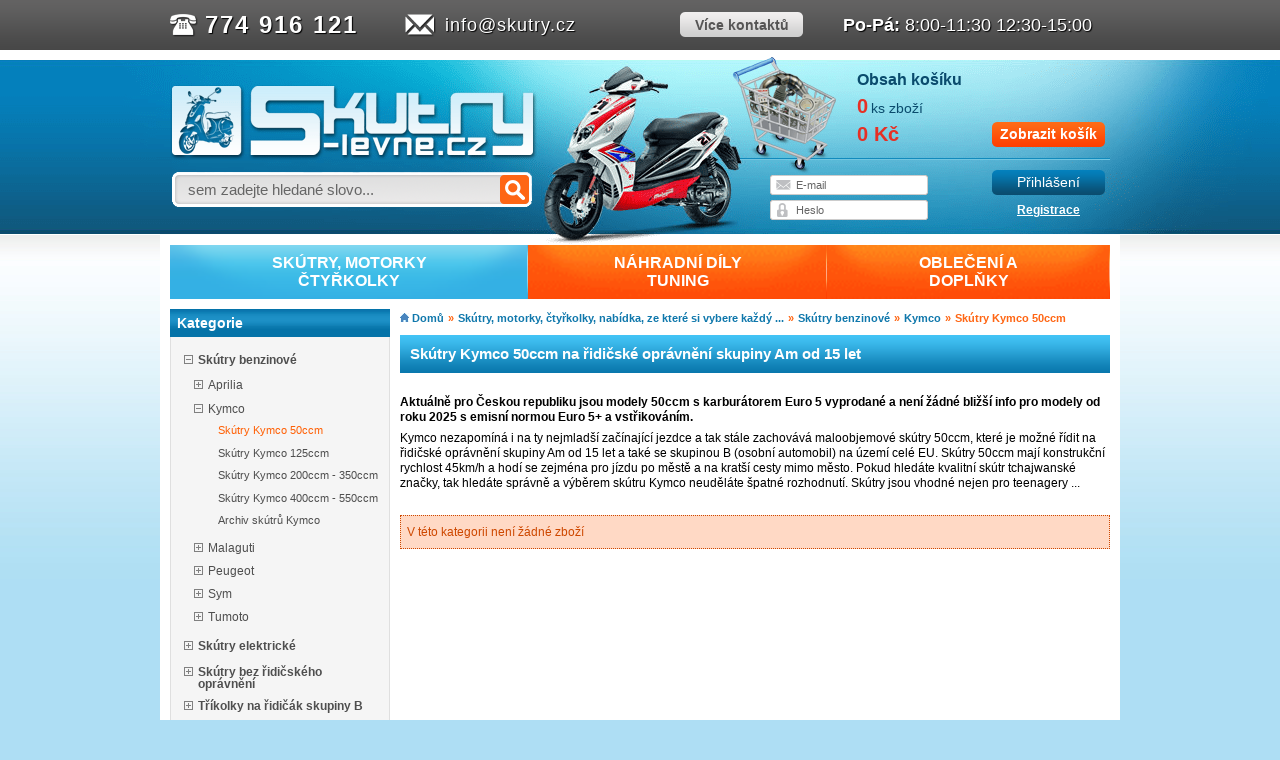

--- FILE ---
content_type: text/html; charset=utf-8
request_url: https://skutry.cz/skutry-kymco-50ccm-na-ridicske-opravneni-skupiny-am-od-15-let-c3349
body_size: 8934
content:
<!DOCTYPE html>
<html lang="cs" xmlns:fb="http://ogp.me/ns/fbdd#">
    <head>
        <title>Skútry Kymco 50ccm na řidičské oprávnění skupiny Am od 15 let | Skutry.cz</title>
        <meta charset="UTF-8">
        <link rel="icon" type="image/vnd.microsoft.icon" href="/favicon.ico">
        <link rel="shortcut icon" type="image/x-icon" href="/favicon.ico">
            <meta name="robots" content="index,follow">
    <link rel="stylesheet" href="/static/css/skutry.min.css?v=d7a8ec8d">
    <!--[if gt IE 8]>
    <link rel="stylesheet" href="/static/css/ie911.min.css?v=083a4251">
    <![endif]-->
<script>var imageDomain = "img.skutry.cz";</script>

    <script src="/static/js/skutry.min.js?v=2941ad92"></script>

<!-- Google Tag Manager -->
<script>
    (function(w,d,s,l,i){w[l]=w[l]||[];w[l].push({'gtm.start':
    new Date().getTime(),event:'gtm.js'});var f=d.getElementsByTagName(s)[0],
    j=d.createElement(s),dl=l!='dataLayer'?'&l='+l:'';j.async=true;j.src=
    'https://www.googletagmanager.com/gtm.js?id='+i+dl;f.parentNode.insertBefore(j,f);
    })(window,document,'script','dataLayer','GTM-NR9J24K');
</script>
<!-- End Google Tag Manager -->
        
    </head>
    <body id="base_page">
        <div id="fb-root"></div>

        <noscript><ul><li>Tento obchod vyžaduje pro správnou funkci zapnutý JavaScript. Prosím zapněte si JavaScript ve svém prohlížeči.</li></ul></noscript>

        <div id="wrong-login-info" class="infowindow">
            <strong>Zadali jste špatně Vaše přihlašovací údaje!</strong>
            <a href="#" class="wbutton" id="infowindow-close">OK</a>
            <a href="/uzivatel/prihlasit">Nová registrace</a>
            <a href="/uzivatel/heslo">Zapomněl/a jste heslo?</a>
        </div>


        <div id="contacts-wrap">
            <div id="contacts">
                <ul>
                    <li class="phone">
                        <strong>
                            <a href="tel:+420774916121" target="_blank">774 916 121</a>
                        </strong>
                    </li>
                    <li class="email">
                        <a href="mailto:info@skutry.cz">info@skutry.cz</a>
                    </li>
                    <li class="more">
                        <a href="/content/5-kontaktni-udaje">
                            <strong>Více kontaktů</strong>
                        </a>
                    </li>
                    <li class="open">
                        <strong>Po-Pá:</strong> 8:00-11:30 12:30-15:00
                    </li>
                </ul>
            </div>
        </div>

        <div id="header-wrap">
            <div id="header">
                <div class="left">
                    <h1>
                        <a href="/" title="Skutry.cz">
                            <img src="/static/img/new/logo.png?v=16d752e4" alt="Skutry.cz">
                        </a>
                    </h1>

                    <div class="search">
                        <form action="/hledat" method="post">
                            <input id="search_query" type="text" value="" name="query" autocomplete="off">
                            <input type="submit" title="Hledat">
                        </form>
                        <script>
                            new SkutryPlaceholder({ input:JAK.gel("search_query"), text:"sem zadejte hledané slovo..." });
                            new SearchSuggest(JAK.gel("search_query"), {
                                cols: ["40em"],
                                labels: [],
                                url: "/ajax/search?q=",
                                position: "absolute"
                            });
                        </script>
                    </div>
                </div>

                <div class="right">
                    <a class="cart" href="/kosik">
                        <div class="first">
                            <strong>Obsah košíku</strong>
                        </div>
                        <div class="second">
                            <strong id="top-cart-quantity"></strong>
                            <span id="top-cart-items-span"></span>
                        </div>
                        <div class="third">
                            <strong id="top-cart-price"></strong>
                            <span title="Zobrazit košík" class="newbutton orange w113">
                                Zobrazit košík
                            </span>
                            <script>
                                var topCartOpt = {
                                    quantityTag: JAK.gel("top-cart-quantity"),
                                    priceTag: JAK.gel("top-cart-price"),
                                    statsUrl: "/kosik/stats",
                                    cartItemsSpan: JAK.gel("top-cart-items-span"),
                                    cartItems: "ks zboží"
                                };

                                var topcart = new TopCart(topCartOpt);

                                var cartProductDict = {
                                    cantAddProductToCart:'Nepodařilo se vložit produkt do košíku, zkuste to prosím ještě jednou.',
                                    closeTooltip:'Zavřít',
                                    productAddedToCart:'Produkt byl vložen do košíku.',
                                    productsAddedToCart:'Produkty byly vloženy do košíku.',
                                    cart:'Košík',
                                    inCartYouHave:'V košíku máte',
                                    productItemsFor:'ks zboží za'
                                };
                            </script>
                        </div>
                    </a>

                    <div class="user logged-out" id="login-container">
                        <div class="logged-in-content" >
                            <div class="first-row">
                                Vítejte, <span id="customer-name"></span>
                                <a class="newbutton blue w113" href="/uzivatel/odhlasit">Odhlásit se</a>
                            </div>
                            <div class="second-row">
                                <a title="Zákaznický účet" href="/uzivatel">Zákaznický účet</a>
                                <span class="pipe">|</span>
                                <a title="Slevové kupóny" href="/uzivatel/slevy">Slevové kupóny</a>
                                <span class="pipe">|</span>
                                <a title="K pokladně" href="/kosik">K pokladně</a>
                            </div>
                        </div>
                        <div class="logged-out-content">
                            <form action="/uzivatel/prihlasit" method="post" id="login-form">
                                <div class="left">
                                    <div class="form-row">
                                        <input type="text" id="user-name" name="login">
                                    </div>
                                    <div class="form-row">
                                        <input type="password" id="user-passwd" name="password" placeholder="Heslo">
                                    </div>
                                    <script>
                                        new SkutryPlaceholder({ input:JAK.gel("user-name"), text:"E-mail" });
                                    </script>
                                </div>
                                <div class="right">
                                    <button type="submit" title="Přihlásit se" id="login-button" class="newbutton blue w113">Přihlášení</button>
                                    <a href="/uzivatel/prihlasit" title="Registrovat se" id="signup-link">Registrace</a>
                                </div>
                            </form>
                            <script>
                                var halopt = {
                                    loginInput: JAK.gel("user-name"),
                                    passwdInput: JAK.gel("user-passwd"),
                                    submitBtn: JAK.gel("login-button"),
                                    reqUrl: "/uzivatel/prihlasit?do=loginForm-submit",
                                    cartReqUrl: "/kosik/stats",
                                    infobox: JAK.gel("wrong-login-info"),
                                    infoboxClose: JAK.gel("infowindow-close"),
                                    dict: {
                                        wrongFormat: 'Zadaný údaj je ve špatném formátu.',
                                        serverError: 'Adresu se nepodařilo uložit.',
                                        missingValue: 'Toto pole musí být vyplněno.',
                                        login_not_found: 'Zadané uživatelské jméno nebylo nalezeno.',
                                        wrong_password: 'Chybné heslo.'
                                    },
                                };

                                var hal = new HeaderAjaxLogin(halopt);

                                var options = {
                                    username: JAK.gel("customer-name"),
                                    loginContainer: JAK.gel("login-container"),
                                    loggedInClass: "logged",
                                    loggedOutClass: "logged-out"
                                };

                                var topuser = new TopUser(options);
                            </script>
                        </div>
                    </div>

                </div>
            </div>
        </div>

        <div class="page">
<div id="top">
    <table id="top-menu">
        <tr>
                <td  class="selected">
                    <a href="https://skutry.cz/skutry-motorky-ctyrkolky-nabidka-ze-ktere-si-vybere-kazdy-c3613" id="toplevel-3613" data-id="3613">
                        <span>
                            SKÚTRY, MOTORKY<br>ČTYŘKOLKY
                        </span>
                    </a>
                </td>
                <td >
                    <a href="https://skutry.cz/nahradni-dily-tuning-c3187" id="toplevel-3187" data-id="3187">
                        <span>
                            NÁHRADNÍ DÍLY<br>TUNING
                        </span>
                    </a>
                </td>
                <td >
                    <a href="https://skutry.cz/obleceni-a-doplnky-c3548" id="toplevel-3548" data-id="3548">
                        <span>
                            OBLEČENÍ A <br>DOPLŇKY
                        </span>
                    </a>
                </td>
        </tr>
    </table>
    <div id="top-menu-container"></div>
    <script>
        var topcats = [
                { link:JAK.gel("toplevel-3613"), categoryId:3613 },
                { link:JAK.gel("toplevel-3187"), categoryId:3187 },
                { link:JAK.gel("toplevel-3548"), categoryId:3548 },
        ];
        new TopMenu(JAK.gel("top-menu-container"), JAK.gel("top-menu"), topcats, "/ajax/menu");
    </script>

</div>

            <div id="content">
                <div class="left-column">
<div class="headed-box">
    <h4>Kategorie</h4>
    <div class="block-content">
        <script>
            var categoryTree = new CategoryTreeBranch("category-tree");
        </script>
        <ul id="category-tree">
<li>
    <a href="/benzinove-skutry-od-50ccm-125ccm-az-do-obsahu-550ccm-c6"  title="Benzínové skútry od 50ccm, 125ccm až do obsahu 550ccm" id="control-6" data-id="6" class="control">
        Skútry benzinové
    </a>
        <ul id="container-6" data-id="6">
<li>
    <a href="/skutry-aprilia-od-50ccm-125ccm-az-po-ty-nejvykonnejsi-c3270"  title="Skútry Aprilia od 50ccm, 125ccm až po ty nejvýkonnější..." id="control-3270" data-id="3270" class="control">
        Aprilia
    </a>
        <ul id="container-3270" data-id="3270">
<li>
    <a href="/skutry-aprilia-sr-gt-125ccm-do-11kw-na-ridicske-opravneni-skupiny-a1-a-b-c3342"  title="Skútry Aprilia SR GT 125ccm do 11kW na řidičské oprávnění skupiny A1 a B" id="control-3342" data-id="3342" class="control">
        Skútry Aprilia 125ccm
    </a>
</li>
<li>
    <a href="/skutry-aprilia-sr-gt-200ccm-c3478"  title="Skútry Aprilia SR GT 200ccm" id="control-3478" data-id="3478" class="control">
        Skútry Aprilia 200ccm
    </a>
</li>
<li>
    <a href="/skutry-aprilia-jak-sel-cas-od-50ccm-125ccm-az-do-soucasnosti-c3453"  title="Skútry Aprilia jak šel čas od 50ccm, 125ccm až do současnosti" id="control-3453" data-id="3453" class="control">
        Archiv skútrů Aprilia
    </a>
</li>
        </ul>
        <script>
            var options = {
                id:3270,
                control:JAK.gel("control-"+3270),
                container:JAK.gel("container-"+3270),
                selected:false
            };
            categoryTree.add(options);
        </script>
</li>
<li>
    <a href="/skutry-kymco-od-50ccm-125ccm-az-po-ty-nejvykonnejsi-c3347"  title="Skútry Kymco od 50ccm, 125ccm až po ty nejvýkonnější..." id="control-3347" data-id="3347" class="control">
        Kymco
    </a>
        <ul id="container-3347" data-id="3347">
<li class="selected">
    <a href="/skutry-kymco-50ccm-na-ridicske-opravneni-skupiny-am-od-15-let-c3349"  title="Skútry Kymco 50ccm na řidičské oprávnění skupiny Am od 15 let" id="control-3349" data-id="3349" class="control">
        Skútry Kymco 50ccm
    </a>
</li>
<li>
    <a href="/skutry-kymco-125ccm-do-11kw-na-ridicske-opravneni-skupiny-a1-a-b-c3507"  title="Skútry Kymco 125ccm do 11kW na řidičské oprávnění skupiny A1 a B" id="control-3507" data-id="3507" class="control">
        Skútry Kymco 125ccm
    </a>
</li>
<li>
    <a href="/skutry-kymco-s-obsahem-motoru-200ccm-az-350ccm-c3510"  title="Skútry Kymco s obsahem motoru 200ccm až 350ccm" id="control-3510" data-id="3510" class="control">
        Skútry Kymco 200ccm - 350ccm
    </a>
</li>
<li>
    <a href="/skutry-kymco-pro-ty-nejnarocnejsi-zakazniky-s-obsahem-motoru-400ccm-az-550ccm-c3428"  title="Skútry Kymco pro ty nejnáročnější zákazníky s obsahem motoru 400ccm až 550ccm" id="control-3428" data-id="3428" class="control">
        Skútry Kymco 400ccm - 550ccm
    </a>
</li>
<li>
    <a href="/skutry-kymco-jak-sel-cas-od-50ccm-125ccm-az-do-soucasnosti-c3459"  title="Skútry Kymco jak šel čas od 50ccm, 125ccm až do současnosti" id="control-3459" data-id="3459" class="control">
        Archiv skútrů Kymco
    </a>
</li>
        </ul>
        <script>
            var options = {
                id:3347,
                control:JAK.gel("control-"+3347),
                container:JAK.gel("container-"+3347),
                selected:false
            };
            categoryTree.add(options);
        </script>
</li>
<li>
    <a href="/skutry-malaguti-od-50ccm-125ccm-az-po-ty-nejvykonnejsi-c3578"  title="Skútry Malaguti od 50ccm, 125ccm až po ty nejvýkonnější..." id="control-3578" data-id="3578" class="control">
        Malaguti
    </a>
        <ul id="container-3578" data-id="3578">
<li>
    <a href="/skutry-malaguti-125ccm-do-11kw-na-ridicske-opravneni-skupiny-a1-a-b-c3653"  title="Skútry Malaguti 125ccm do 11kW na řidičské oprávnění skupiny A1 a B" id="control-3653" data-id="3653" class="control">
        Skútry Malaguti 125ccm
    </a>
</li>
<li>
    <a href="/skutry-malaguti-pro-nejnarocnejsi-s-obsahem-do-300ccm-c3690"  title="Skútry Malaguti pro nejnáročnější s obsahem do 300ccm" id="control-3690" data-id="3690" class="control">
        Skútry Malaguti do 300ccm
    </a>
</li>
<li>
    <a href="/skutry-malaguti-jak-sel-cas-od-50ccm-125ccm-az-do-soucasnosti-c3460"  title="Skútry Malaguti jak šel čas od 50ccm, 125ccm až do současnosti" id="control-3460" data-id="3460" class="control">
        Archiv skútrů Malaguti
    </a>
</li>
        </ul>
        <script>
            var options = {
                id:3578,
                control:JAK.gel("control-"+3578),
                container:JAK.gel("container-"+3578),
                selected:false
            };
            categoryTree.add(options);
        </script>
</li>
<li>
    <a href="/skutry-peugeot-od-50ccm-125ccm-az-po-ty-nejvykonnejsi-c532"  title="Skútry Peugeot od 50ccm, 125ccm až po ty nejvýkonnější..." id="control-532" data-id="532" class="control">
        Peugeot
    </a>
        <ul id="container-532" data-id="532">
<li>
    <a href="/skutry-peugeot-50ccm-na-ridicske-opravneni-skupiny-am-od-15-let-c533"  title="Skútry Peugeot 50ccm na řidičské oprávnění skupiny Am od 15 let" id="control-533" data-id="533" class="control">
        Skútry Peugeot 50ccm
    </a>
</li>
<li>
    <a href="/skutry-peugeot-125ccm-do-11kw-na-ridicske-opravneni-skupiny-a1-a-b-c534"  title="Skútry Peugeot 125ccm do 11kW na řidičské oprávnění skupiny A1 a B" id="control-534" data-id="534" class="control">
        Skútry Peugeot 125ccm
    </a>
</li>
<li>
    <a href="/nejvykonejsi-skutry-peugeot-s-obsahem-400ccm-c3681"  title="Nejvýkonější skútry Peugeot s obsahem 400ccm" id="control-3681" data-id="3681" class="control">
        Skútry Peugeot 400ccm
    </a>
</li>
<li>
    <a href="/skutry-peugeot-jak-sel-cas-od-50ccm-125ccm-az-do-soucasnosti-c3462"  title="Skútry Peugeot jak šel čas od 50ccm, 125ccm až do současnosti" id="control-3462" data-id="3462" class="control">
        Archiv skútrů Peugeot
    </a>
</li>
        </ul>
        <script>
            var options = {
                id:532,
                control:JAK.gel("control-"+532),
                container:JAK.gel("container-"+532),
                selected:false
            };
            categoryTree.add(options);
        </script>
</li>
<li>
    <a href="/skutry-sym-od-50ccm-125ccm-az-po-ty-nejvykonnejsi-c394"  title="Skútry Sym od 50ccm, 125ccm až po ty nejvýkonnější..." id="control-394" data-id="394" class="control">
        Sym
    </a>
        <ul id="container-394" data-id="394">
<li>
    <a href="/skutry-sym-125ccm-do-11kw-na-ridicske-opravneni-skupiny-a1-a-b-c396"  title="Skútry Sym 125ccm do 11kW na řidičské oprávnění skupiny A1 a B" id="control-396" data-id="396" class="control">
        Skútry Sym 125ccm
    </a>
</li>
<li>
    <a href="/skutry-sym-s-obsahem-300ccm-c3544"  title="Skútry Sym s obsahem 300ccm" id="control-3544" data-id="3544" class="control">
        Skútry Sym 300ccm
    </a>
</li>
<li>
    <a href="/nejvykonejsi-skutry-sym-s-obsahem-500ccm-c3700"  title="Nejvýkonější skútry Sym s obsahem 500ccm" id="control-3700" data-id="3700" class="control">
        Skútry Sym 500ccm
    </a>
</li>
<li>
    <a href="/skutry-sym-jak-sel-cas-od-50ccm-125ccm-az-do-soucasnosti-c3465"  title="Skútry Sym jak šel čas od 50ccm, 125ccm až do současnosti" id="control-3465" data-id="3465" class="control">
        Archiv skútrů Sym
    </a>
</li>
        </ul>
        <script>
            var options = {
                id:394,
                control:JAK.gel("control-"+394),
                container:JAK.gel("container-"+394),
                selected:false
            };
            categoryTree.add(options);
        </script>
</li>
<li>
    <a href="/tumoto-c3642"  title="Tumoto" id="control-3642" data-id="3642" class="control">
        Tumoto
    </a>
        <ul id="container-3642" data-id="3642">
<li>
    <a href="/skutry-tumoto-125ccm-c3521"  title="Skútry Tumoto 125ccm" id="control-3521" data-id="3521" class="control">
        Skútry Tumoto 125ccm
    </a>
</li>
<li>
    <a href="/skutry-tumoto-300ccm-c163"  title="Skútry Tumoto 300ccm" id="control-163" data-id="163" class="control">
        Skútry Tumoto 300ccm
    </a>
</li>
        </ul>
        <script>
            var options = {
                id:3642,
                control:JAK.gel("control-"+3642),
                container:JAK.gel("container-"+3642),
                selected:false
            };
            categoryTree.add(options);
        </script>
</li>
        </ul>
        <script>
            var options = {
                id:6,
                control:JAK.gel("control-"+6),
                container:JAK.gel("container-"+6),
                selected:false
            };
            categoryTree.add(options);
        </script>
</li>
<li>
    <a href="/elektricke-skutry-pro-kazdodenni-pouziti-c3322"  title="Elektrické skútry pro každodenní použití..." id="control-3322" data-id="3322" class="control">
        Skútry elektrické
    </a>
        <ul id="container-3322" data-id="3322">
<li>
    <a href="/elektricke-skutry-peugeot-c3526"  title="Elektrické skútry Peugeot" id="control-3526" data-id="3526" class="control">
        Peugeot
    </a>
</li>
<li>
    <a href="/elektricke-skutry-jak-sel-cas-az-do-soucasnosti-c3694"  title="Elektrické skútry jak šel čas až do současnosti..." id="control-3694" data-id="3694" class="control">
        Archiv elektrických skútrů
    </a>
</li>
        </ul>
        <script>
            var options = {
                id:3322,
                control:JAK.gel("control-"+3322),
                container:JAK.gel("container-"+3322),
                selected:false
            };
            categoryTree.add(options);
        </script>
</li>
<li>
    <a href="/skutry-mopedy-bez-ridicskeho-opravneni-c3527"  title="Skútry, mopedy bez řidičského oprávnění" id="control-3527" data-id="3527" class="control">
        Skútry bez řidičského oprávnění
    </a>
        <ul id="container-3527" data-id="3527">
<li>
    <a href="/benzinove-skutry-bez-ridicskeho-opravneni-c3691"  title="Benzinové skútry bez řidičského oprávnění" id="control-3691" data-id="3691" class="control">
        Benzinové
    </a>
</li>
        </ul>
        <script>
            var options = {
                id:3527,
                control:JAK.gel("control-"+3527),
                container:JAK.gel("container-"+3527),
                selected:false
            };
            categoryTree.add(options);
        </script>
</li>
<li>
    <a href="/trikolky-s-obsahem-400-az-550ccm-na-ridicske-opravneni-skupiny-b-c3374"  title="Tříkolky s obsahem 400 až 550ccm na řidičské oprávnění skupiny B" id="control-3374" data-id="3374" class="control">
        Tříkolky na řidičák skupiny B
    </a>
        <ul id="container-3374" data-id="3374">
<li>
    <a href="/trikolky-kymco-cv3-s-obsahem-550ccm-na-ridicske-opravneni-skupiny-b-c3621"  title="Tříkolky Kymco CV3 s obsahem 550ccm na řidičské oprávnění skupiny B" id="control-3621" data-id="3621" class="control">
        Kymco
    </a>
</li>
<li>
    <a href="/trikolky-peugeot-metropolis-400ccm-na-ridicske-opravneni-skupiny-b-c3632"  title="Tříkolky Peugeot Metropolis 400ccm na řidičské oprávnění skupiny B" id="control-3632" data-id="3632" class="control">
        Peugeot
    </a>
</li>
<li>
    <a href="/trikolky-kymco-peugeot-piaggio-jak-sel-cas-od-300ccm-400ccm-500ccm-az-do-soucasnosti-c3647"  title="Tříkolky Kymco, Peugeot, Piaggio jak šel čas od 300ccm, 400ccm, 500ccm až do současnosti" id="control-3647" data-id="3647" class="control">
        Archiv tříkolek
    </a>
</li>
        </ul>
        <script>
            var options = {
                id:3374,
                control:JAK.gel("control-"+3374),
                container:JAK.gel("container-"+3374),
                selected:false
            };
            categoryTree.add(options);
        </script>
</li>
<li>
    <a href="/aixam-auta-od-15-let-c3634"  title="Aixam, auta od 15 let" id="control-3634" data-id="3634" class="control">
        Aixam, auta od 15 let
    </a>
        <ul id="container-3634" data-id="3634">
<li>
    <a href="/dily-aixam-a-mega-c3186"  title="Díly Aixam a Mega" id="control-3186" data-id="3186" class="control">
        Díly Aixam a Mega
    </a>
</li>
        </ul>
        <script>
            var options = {
                id:3634,
                control:JAK.gel("control-"+3634),
                container:JAK.gel("container-"+3634),
                selected:false
            };
            categoryTree.add(options);
        </script>
</li>
<li>
    <a href="/minibike-c3645"  title="Minibike" id="control-3645" data-id="3645" class="control">
        Minibike
    </a>
</li>
<li>
    <a href="/motorky-c3614"  title="Motorky" id="control-3614" data-id="3614" class="control">
        Motorky
    </a>
        <ul id="container-3614" data-id="3614">
<li>
    <a href="/peugeot-c3629"  title="Peugeot" id="control-3629" data-id="3629" class="control">
        Peugeot
    </a>
</li>
<li>
    <a href="/malaguti-c3351"  title="Malaguti" id="control-3351" data-id="3351" class="control">
        Malaguti
    </a>
</li>
        </ul>
        <script>
            var options = {
                id:3614,
                control:JAK.gel("control-"+3614),
                container:JAK.gel("container-"+3614),
                selected:false
            };
            categoryTree.add(options);
        </script>
</li>
<li>
    <a href="/bazar-predvadeci-stroje-c3579"  title="Bazar - předváděcí stroje" id="control-3579" data-id="3579" class="control">
        Bazar
    </a>
</li>
<li>
    <a href="/ctyrkolky-c138"  title="Čtyřkolky" id="control-138" data-id="138" class="control">
        Čtyřkolky
    </a>
</li>
        </ul>
        <script>
            categoryTree.setSelectedCategory();
        </script>
    </div>
</div>
    <div class="headed-box" id="block-news">
        <h4>
            <a href="/novinky">
                Novinky - nepřehlédněte
            </a>
        </h4>

        <div class="block-content">
            <ul>
                    <li>
                            <a href="/novinky/zimni-servis-40-291" title="Zimní servis –40%" class="img">
                                <img src="https://img.skutry.cz/news/5a42bc117e5360267b19ff171be4a44e1002fbb1.png" title="Zimní servis –40%">
                            </a>
                        <div class="right-column">
                            <a href="/novinky/zimni-servis-40-291" title="Zimní servis –40%" class="title">
                                <strong>Zimní servis –40%</strong>
                            </a>
                            <span class="date">
                                06. 01. 2026
                            </span>
                        </div>
                    </li>
                    <li>
                            <a href="/novinky/katalog-polini-2026-290" title="Katalog Polini 2026" class="img">
                                <img src="https://img.skutry.cz/news/8266110a71322debec9fb64097be884d3ae96e03.jpg" title="Katalog Polini 2026">
                            </a>
                        <div class="right-column">
                            <a href="/novinky/katalog-polini-2026-290" title="Katalog Polini 2026" class="title">
                                <strong>Katalog Polini 2026</strong>
                            </a>
                            <span class="date">
                                04. 12. 2025
                            </span>
                        </div>
                    </li>
                    <li>
                            <a href="/novinky/24-11-28-2-2026-kamenna-provozovna-zavrena-289" title="24.11.–28.2.2026 KAMENNÁ PROVOZOVNA ZAVŘENA" class="img">
                                <img src="https://img.skutry.cz/news/b45d53acfa1a236d0fd0cbb3c5517b6839bb8cd4.png" title="24.11.–28.2.2026 KAMENNÁ PROVOZOVNA ZAVŘENA">
                            </a>
                        <div class="right-column">
                            <a href="/novinky/24-11-28-2-2026-kamenna-provozovna-zavrena-289" title="24.11.–28.2.2026 KAMENNÁ PROVOZOVNA ZAVŘENA" class="title">
                                <strong>24.11.–28.2.2026 KAMENNÁ PROVOZOVNA ZAVŘENA</strong>
                            </a>
                            <span class="date">
                                24. 11. 2025
                            </span>
                        </div>
                    </li>
                    <li>
                            <a href="/novinky/27-10-31-10-2025-zavreno-288" title="27.10.-31.10.2025 ZAVŘENO" class="img">
                                <img src="https://img.skutry.cz/news/c2cd92204021054a19bca63cff13e2f69234cc38.jpg" title="27.10.-31.10.2025 ZAVŘENO">
                            </a>
                        <div class="right-column">
                            <a href="/novinky/27-10-31-10-2025-zavreno-288" title="27.10.-31.10.2025 ZAVŘENO" class="title">
                                <strong>27.10.-31.10.2025 ZAVŘENO</strong>
                            </a>
                            <span class="date">
                                20. 10. 2025
                            </span>
                        </div>
                    </li>
                    <li>
                            <a href="/novinky/tricko-k-objednavce-nad-3000kc-za-1kc-284" title="Tričko k objednávce nad 3000Kč za 1kč" class="img">
                                <img src="https://img.skutry.cz/news/91b38cedc9ef269f7412714e808d42a55c6f224f.jpg" title="Tričko k objednávce nad 3000Kč za 1kč">
                            </a>
                        <div class="right-column">
                            <a href="/novinky/tricko-k-objednavce-nad-3000kc-za-1kc-284" title="Tričko k objednávce nad 3000Kč za 1kč" class="title">
                                <strong>Tričko k objednávce nad 3000Kč za 1kč</strong>
                            </a>
                            <span class="date">
                                29. 01. 2025
                            </span>
                        </div>
                    </li>
            </ul>

            <a class="all" title="Prohlédnout všechny novinky" href="/novinky">
                Prohlédnout všechny novinky
            </a>
        </div>
    </div>
                        <div class="fanpage_block">
                            <div class="fb-like-box" data-href="https://www.facebook.com/skutry.cz" data-width="220" data-height="340" data-show-faces="true" data-stream="false" data-header="true"></div>
                        </div>
                        <div class="loan_block">
                            <a href="/content/4-nakup-na-splatky"><img src="/static/img/essox.jpg?v=5f04f6eb" alt="ESSOX"></a>
                        </div>

                </div>

                <div class="right-column">

                    <div class="breadcrumb"><a href="/" title="Domů">Domů</a><span class="pipe">&raquo;</span><a href="https://skutry.cz/skutry-motorky-ctyrkolky-nabidka-ze-ktere-si-vybere-kazdy-c3613" title="Skútry, motorky, čtyřkolky, nabídka, ze které si vybere každý ...">Skútry, motorky, čtyřkolky, nabídka, ze které si vybere každý ...</a><span class="pipe">&raquo;</span><a href="https://skutry.cz/benzinove-skutry-od-50ccm-125ccm-az-do-obsahu-550ccm-c6" title="Skútry benzinové">Skútry benzinové</a><span class="pipe">&raquo;</span><a href="https://skutry.cz/skutry-kymco-od-50ccm-125ccm-az-po-ty-nejvykonnejsi-c3347" title="Kymco">Kymco</a><span class="pipe">&raquo;</span><span>Skútry Kymco 50ccm</span></div>

    <div class="category-heading">
        <h1>
            Skútry Kymco 50ccm na řidičské oprávnění skupiny Am od 15 let
        </h1>
    </div>

    <div class="category-info">
        <p><strong>Aktuálně pro Českou republiku jsou modely 50ccm s karburátorem Euro 5 vyprodané a není žádné bližší info pro modely od roku 2025 s emisní normou Euro 5+ a vstřikováním.</strong></p><p>Kymco nezapomíná i na ty nejmladší začínající jezdce a tak stále zachovává maloobjemové skútry 50ccm, které je možné řídit na řidičské oprávnění skupiny Am od 15 let a také se skupinou B (osobní automobil) na území celé EU. Skútry 50ccm mají konstrukční rychlost 45km/h a hodí se zejména pro jízdu po městě a na kratší cesty mimo město. Pokud hledáte kvalitní skútr tchajwanské značky, tak hledáte správně a výběrem skútru Kymco neuděláte špatné rozhodnutí. Skútry jsou vhodné nejen pro teenagery ...</p>
    </div>



        <p class="infobox warning">V této kategorii není žádné zboží</p>


                </div>
                <div class="clear"></div>
            </div>
        </div>
        <div class="foot-wrap">
            <div class="foot" id="foot">
                <div class="top-wrap">
                    <div class="top">
                        Copyright &copy; 2013 <a href="https://sunfox.cz" target="_blank">Sunfox.cz</a>
                        <span class="pipe">|</span>
                        <a href="/content/5-kontaktni-udaje">Kontaktní údaje</a>
                        <span class="pipe">|</span>
                        <a href="http://zivnostensky-rejstrik.cz/tomas-blaha-73885517/" target="_blank">Živnostenský rejstřík</a>
                    </div>
                </div>
                <div class="middle-wrap">
                    <div class="middle">
                        <div class="column why">
                            <h3>Proč nakupovat u nás?</h3>
                            <ul>
                                <li>Máme oficiální zastoupení prodávaných značek</li>
                                <li>Největší e-shop se zaměřením na skútry v ČR</li>
                                <li><a href="/skutry-c6">Největší nabídka skútrů na jednom místě</a></li>
                                <li>Kvalitní zboží za přijatelné ceny</li>
                                <li>Firma s dlouholetou tradicí od roku 2004</li>
                                <li>32 307 spokojených zákazníků od roku 2009</li>
                                <li>100% záruka vrácení peněz</li>
                                <li><a href="/content/5-kontaktni-udaje">Možnost osobního odběru</a></li>
                                <li>14 809 položek skladem - rychlé dodání</li>
                                <li>Poštovné zdarma od 1 500 Kč</li>
                                <li>19 výdejních míst HeurekaPoint</li>
                                <li><a href="/content/10-reklamacni-rad">Seriózní a rychlé řešení reklamací</a></li>
                                <li>Mnoho slev a věrnostní program</li>
                                <li><a href="/informace/napiste-nam">Zkušený personál, který umí poradit</a></li>
                            </ul>
                        </div>
                        <div class="column fav">
                            <h3>Oblíbené produkty:</h3>
                            <ul>
                                <li><a href="/nejprodavanejsi">Nejprodávanější</a></li>
                                <li><a href="/nove-zbozi">Nové zboží</a></li>
                                <li><a href="/vyrobci">Výrobci</a></li>
                                <li><a href="/slevy">Slevy</a></li>
                            </ul>
                            <h3>Dokumenty:</h3>
                            <ul>
                                <li><a href="/content/3-obchodni-podminky">Obchodní podmínky</a></li>
                                <li><a href="/content/10-reklamacni-rad">Reklamační řád</a></li>
                                <li><a href="/content/4-nakup-na-splatky">Nákup na splátky</a></li>
                                <li><a href="/informace/doprava-a-platba">Ceník dopravy a platby</a></li>
                                <li><a href="/content/17-cenik-servisnich-sluzeb">Ceník služeb</a></li>
                            </ul>
                        </div>
                        <div class="column info">
                            <h3>Informace:</h3>
                            <ul>
                                <li><a href="/content/11-katalogy-nahradnich-dilu-ke-stazeni">Katalogy náhradních dílů</a></li>
                                <li><a href="/content/24-jak-na-to">Jak na to</a></li>
                            </ul>
                            <h3>Platby kartou:</h3>
                            <img src="/static/img/new/cards.png?v=758417a3" alt="Možnosti plateb: Visa, MasterCard, Maestro, PayPal">
                            <h3>Sociální sítě:</h3>
                            <div class="social">
                                <a href="https://www.facebook.com/skutry.cz" class="fb" target="_blank"></a>
                                <a href="https://twitter.com/Skutry_Levne_cz" class="tw" target="_blank"></a>
                                <a href="skype:tom.blaha?call" class="skype"></a>
                            </div>
                        </div>
                        <div class="column login">
                            <h3>Přihlášení</h3>
                            <div class="user logged-out" id="login-footer-container">
                                <div class="logged-in-content" >
                                    <div class="second-row">
                                        <ul>
                                            <li>
                                                <a href="/uzivatel" title="Zákaznický účet">Zákaznický účet</a>
                                            </li>
                                            <li>
                                                <a href="/uzivatel/slevy" title="Slevové kupóny">Slevové kupóny</a>
                                            </li>
                                            <li>
                                                <a href="/uzivatel/odhlasit" title="Odhlásit se">Odhlásit se</a>
                                            </li>
                                        </ul>
                                    </div>
                                </div>
                                <div class="logged-out-content">
                                    <form action="/uzivatel/prihlasit" method="post" id="login-footer-form">
                                        <div class="form-row">
                                            <input type="text" id="user-name-footer" name="login" placeholder="E-mail">
                                        </div>
                                        <div class="form-row">
                                            <input type="password" id="user-passwd-footer" name="password" placeholder="Heslo">
                                        </div>
                                        <button type="submit" title="Přihlásit se" id="login-button-footer" class="newbutton orange w158">Přihlášení</button>
                                        <script>
                                            new SkutryPlaceholder({ input:JAK.gel("user-name-footer"), text:"E-mail" });
                                        </script>
                                    </form>
                                    <script>
                                        var flopt = {
                                            loginInput: JAK.gel("user-name-footer"),
                                            passwdInput: JAK.gel("user-passwd-footer"),
                                            submitBtn: JAK.gel("login-button-footer"),
                                            reqUrl: "/uzivatel/prihlasit?do=loginForm-submit",
                                            infobox: JAK.gel("wrong-login-info"),
                                            infoboxClose: JAK.gel("infowindow-close"),
                                            dict: {
                                                wrongFormat: 'Zadaný údaj je ve špatném formátu.',
                                                serverError: 'Adresu se nepodařilo uložit.',
                                                missingValue: 'Toto pole musí být vyplněno.',
                                                login_not_found: 'Zadané uživatelské jméno nebylo nalezeno.',
                                                wrong_password: 'Chybné heslo.'
                                            },
                                        };

                                        var fl = new HeaderAjaxLogin(flopt);

                                        var foptions = {
                                            username: JAK.gel("customer-name"),
                                            loginContainer: JAK.gel("login-footer-container"),
                                            loggedInClass: "logged",
                                            loggedOutClass: "logged-out"
                                        };

                                        var topuser = new TopUser(foptions);
                                    </script>
                                    <a href="/uzivatel/prihlasit">Registrace</a>
                                    <a href="/uzivatel/heslo">Zapomněl/a jste heslo?</a>
                                </div>
                            </div>
                            <div class="heureka">
                                <div id="showHeurekaBadgeHere-3"></div>
                                <script>
                                    var _hwq = _hwq || [];
                                    _hwq.push(['setKey', '0C81F6AB8AF7963808CDF92155E2FE26']);
                                    _hwq.push(['showWidget', '3', '23328', 'Skutry.cz', 'skutry-cz']);
                                    (function() {
                                        var ho = document.createElement('script'); ho.type = 'text/javascript'; ho.async = true;
                                        ho.src = 'https://ssl.heureka.cz/direct/i/gjs.php?n=wdgt&sak=0C81F6AB8AF7963808CDF92155E2FE26';
                                        var s = document.getElementsByTagName('script')[0]; s.parentNode.insertBefore(ho, s);
                                    })();
                                    var _hwq = _hwq || [];
                                    _hwq.push(['setKey', '0C81F6AB8AF7963808CDF92155E2FE26']);_hwq.push(['setTopPos', '60']);_hwq.push(['showWidget', '21']);(function() {
                                        var ho = document.createElement('script'); ho.type = 'text/javascript'; ho.async = true;
                                        ho.src = 'https://ssl.heureka.cz/direct/i/gjs.php?n=wdgt&sak=0C81F6AB8AF7963808CDF92155E2FE26';
                                        var s = document.getElementsByTagName('script')[0]; s.parentNode.insertBefore(ho, s);
                                    })();
                                </script>
                            </div>
                        </div>
                    </div>
                </div>
                <div class="bottom-wrap">
                    <div class="bottom">
                        <img src="/static/img/new/vyrobci.png?v=9365ec4c" alt="" usemap="#vyrobci-map">
                        <map id="vyrobci-map" name="vyrobci-map">
                            <area shape="rect" alt="Aprilia" title="Aprilia" coords="0,0,110,62" href="/aprilia-m52">
                            <area shape="rect" alt="Benelli" title="Benelli" coords="111,0,228,62" href="/benelli-m61">
                            <area shape="rect" alt="Derbi" title="Derbi" coords="228,0,345,62" href="/derbi-m58">
                            <area shape="rect" alt="Gilera" title="Gilera" coords="345,0,465,62" href="/gilera-m42">
                            <area shape="rect" alt="Kymco" title="Kymco" coords="465,0,580,62" href="/kymco-m54">
                            <area shape="rect" alt="Scarabeo" title="Scarabeo" coords="580,0,690,62" href="/scarabeo-m53">
                            <area shape="rect" alt="Piaggio" title="Piaggio" coords="0,63,136,129" href="/piaggio-m43">
                            <area shape="rect" alt="Polini" title="Polini" coords="136,63,261,129" href="/polini-m5">
                            <area shape="rect" alt="Malaguti" title="Malaguti" coords="261,63,383,129" href="/malaguti-m20">
                            <area shape="rect" alt="Rieju" title="Rieju" coords="383,63,501,129" href="/rieju-m27">
                            <area shape="rect" alt="Vespa" title="Vespa" coords="501,63,628,129" href="/vespa-m46">
                            <area shape="rect" alt="SYM" title="SYM" coords="628,63,755,129" href="/sym-m31">
                            <area shape="rect" alt="Keeway" title="Keeway" coords="755,63,940,129" href="/keeway-m22">
                            <area shape="rect" alt="Peugeot" title="Peugeot" coords="690,0,809,62" href="/peugeot-m32">
                            <area shape="rect" alt="Tauris" title="Tauris" coords="809,0,940,62" href="/tauris-m26">
                        </map>
                    </div>
                </div>
            </div>
        </div>
    </body>
</html>
